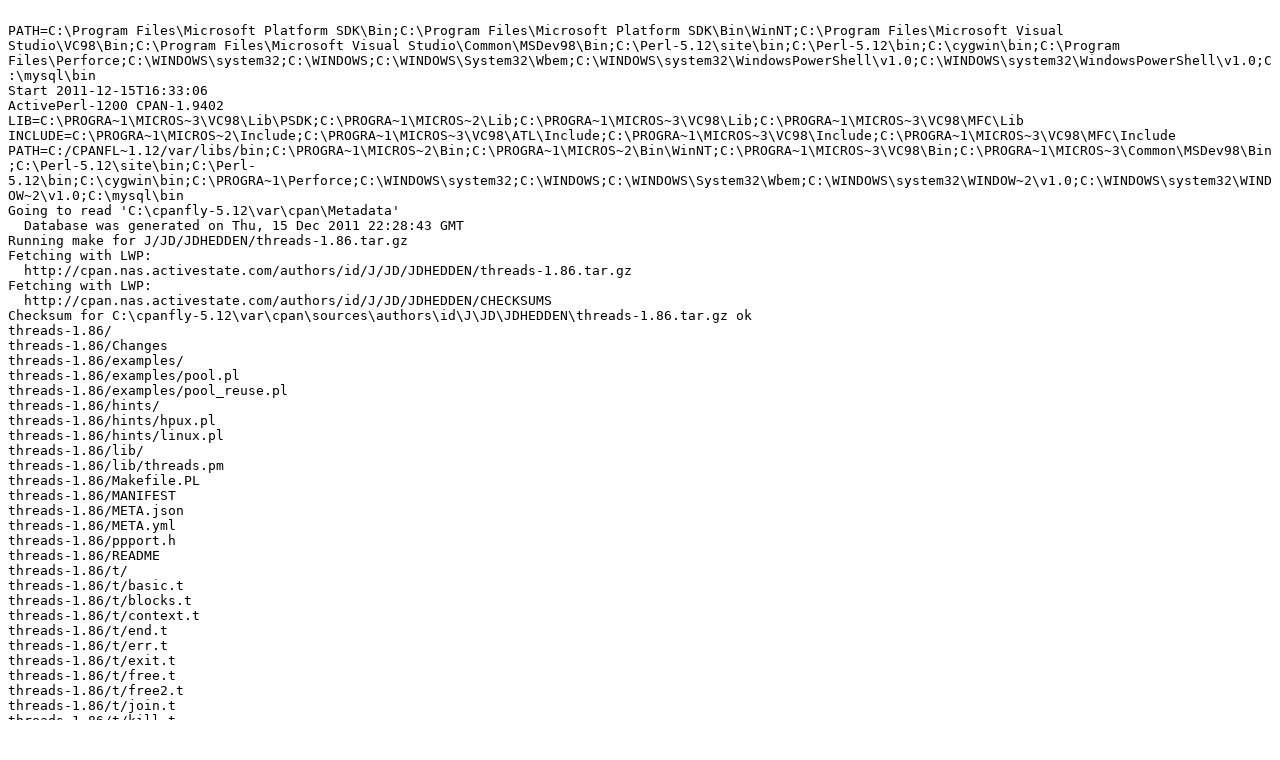

--- FILE ---
content_type: text/plain
request_url: https://ppm4.activestate.com/MSWin32-x86/5.12/1200/J/JD/JDHEDDEN/threads-1.86.d/log-20111215T163305.txt
body_size: 25435
content:

PATH=C:\Program Files\Microsoft Platform SDK\Bin;C:\Program Files\Microsoft Platform SDK\Bin\WinNT;C:\Program Files\Microsoft Visual Studio\VC98\Bin;C:\Program Files\Microsoft Visual Studio\Common\MSDev98\Bin;C:\Perl-5.12\site\bin;C:\Perl-5.12\bin;C:\cygwin\bin;C:\Program Files\Perforce;C:\WINDOWS\system32;C:\WINDOWS;C:\WINDOWS\System32\Wbem;C:\WINDOWS\system32\WindowsPowerShell\v1.0;C:\WINDOWS\system32\WindowsPowerShell\v1.0;C:\mysql\bin
Start 2011-12-15T16:33:06
ActivePerl-1200 CPAN-1.9402
LIB=C:\PROGRA~1\MICROS~3\VC98\Lib\PSDK;C:\PROGRA~1\MICROS~2\Lib;C:\PROGRA~1\MICROS~3\VC98\Lib;C:\PROGRA~1\MICROS~3\VC98\MFC\Lib
INCLUDE=C:\PROGRA~1\MICROS~2\Include;C:\PROGRA~1\MICROS~3\VC98\ATL\Include;C:\PROGRA~1\MICROS~3\VC98\Include;C:\PROGRA~1\MICROS~3\VC98\MFC\Include
PATH=C:/CPANFL~1.12/var/libs/bin;C:\PROGRA~1\MICROS~2\Bin;C:\PROGRA~1\MICROS~2\Bin\WinNT;C:\PROGRA~1\MICROS~3\VC98\Bin;C:\PROGRA~1\MICROS~3\Common\MSDev98\Bin;C:\Perl-5.12\site\bin;C:\Perl-5.12\bin;C:\cygwin\bin;C:\PROGRA~1\Perforce;C:\WINDOWS\system32;C:\WINDOWS;C:\WINDOWS\System32\Wbem;C:\WINDOWS\system32\WINDOW~2\v1.0;C:\WINDOWS\system32\WINDOW~2\v1.0;C:\mysql\bin
Going to read 'C:\cpanfly-5.12\var\cpan\Metadata'
  Database was generated on Thu, 15 Dec 2011 22:28:43 GMT
Running make for J/JD/JDHEDDEN/threads-1.86.tar.gz
Fetching with LWP:
  http://cpan.nas.activestate.com/authors/id/J/JD/JDHEDDEN/threads-1.86.tar.gz
Fetching with LWP:
  http://cpan.nas.activestate.com/authors/id/J/JD/JDHEDDEN/CHECKSUMS
Checksum for C:\cpanfly-5.12\var\cpan\sources\authors\id\J\JD\JDHEDDEN\threads-1.86.tar.gz ok
threads-1.86/
threads-1.86/Changes
threads-1.86/examples/
threads-1.86/examples/pool.pl
threads-1.86/examples/pool_reuse.pl
threads-1.86/hints/
threads-1.86/hints/hpux.pl
threads-1.86/hints/linux.pl
threads-1.86/lib/
threads-1.86/lib/threads.pm
threads-1.86/Makefile.PL
threads-1.86/MANIFEST
threads-1.86/META.json
threads-1.86/META.yml
threads-1.86/ppport.h
threads-1.86/README
threads-1.86/t/
threads-1.86/t/basic.t
threads-1.86/t/blocks.t
threads-1.86/t/context.t
threads-1.86/t/end.t
threads-1.86/t/err.t
threads-1.86/t/exit.t
threads-1.86/t/free.t
threads-1.86/t/free2.t
threads-1.86/t/join.t
threads-1.86/t/kill.t
threads-1.86/t/kill2.t
threads-1.86/t/libc.t
threads-1.86/t/list.t
threads-1.86/t/no_threads.t
threads-1.86/t/pod.t
threads-1.86/t/problems.t
threads-1.86/t/stack.t
threads-1.86/t/stack_env.t
threads-1.86/t/state.t
threads-1.86/t/stress_cv.t
threads-1.86/t/stress_re.t
threads-1.86/t/stress_string.t
threads-1.86/t/test.pl
threads-1.86/t/thread.t
threads-1.86/threads.h
threads-1.86/threads.xs

  CPAN.pm: Going to build J/JD/JDHEDDEN/threads-1.86.tar.gz

>>> C:\Perl-5.12\bin\perl.exe Makefile.PL
Checking if your kit is complete...
Looks good
Writing Makefile for threads
>>> nmake

Microsoft (R) Program Maintenance Utility   Version 7.00.8882
Copyright (C) Microsoft Corp 1988-2000. All rights reserved.

cp lib/threads.pm blib\lib\threads.pm
	C:\Perl-5.12\bin\perl.exe C:\cpanfly-5.12\var\megalib\ExtUtils\xsubpp  -typemap C:\Perl-5.12\lib\ExtUtils\typemap  threads.xs > threads.xsc && C:\Perl-5.12\bin\perl.exe -MExtUtils::Command -e "mv" -- threads.xsc threads.c
	cl -c    -nologo -GF -W3 -MD -Zi -DNDEBUG -O1 -DWIN32 -D_CONSOLE -DNO_STRICT -DHAVE_DES_FCRYPT -DUSE_SITECUSTOMIZE -DPERL_IMPLICIT_CONTEXT -DPERL_IMPLICIT_SYS -DUSE_PERLIO -DPERL_MSVCRT_READFIX -MD -Zi -DNDEBUG -O1    -DVERSION=\"1.86\"  -DXS_VERSION=\"1.86\"  "-IC:\Perl-5.12\lib\CORE"  -DHAS_PPPORT_H threads.c
threads.c
Running Mkbootstrap for threads ()
	C:\Perl-5.12\bin\perl.exe -MExtUtils::Command -e "chmod" -- 644 threads.bs
	C:\Perl-5.12\bin\perl.exe -MExtUtils::Mksymlists  -e "Mksymlists('NAME'=>\"threads\", 'DLBASE' => 'threads', 'DL_FUNCS' => {  }, 'FUNCLIST' => [], 'IMPORTS' => {  }, 'DL_VARS' => []);"
	link -out:blib\arch\auto\threads\threads.dll -dll -nologo -nodefaultlib -debug -opt:ref,icf  -libpath:"C:\Perl-5.12\lib\CORE"  -machine:x86 threads.obj   C:\Perl-5.12\lib\CORE\perl512.lib oldnames.lib kernel32.lib user32.lib gdi32.lib winspool.lib  comdlg32.lib advapi32.lib shell32.lib ole32.lib oleaut32.lib  netapi32.lib uuid.lib ws2_32.lib mpr.lib winmm.lib  version.lib odbc32.lib odbccp32.lib comctl32.lib msvcrt.lib -def:threads.def
   Creating library blib\arch\auto\threads\threads.lib and object blib\arch\auto\threads\threads.exp
	if exist blib\arch\auto\threads\threads.dll.manifest mt -nologo -manifest blib\arch\auto\threads\threads.dll.manifest -outputresource:blib\arch\auto\threads\threads.dll;2
	if exist blib\arch\auto\threads\threads.dll.manifest del blib\arch\auto\threads\threads.dll.manifest
	C:\Perl-5.12\bin\perl.exe -MExtUtils::Command -e "chmod" -- 755 blib\arch\auto\threads\threads.dll
	C:\Perl-5.12\bin\perl.exe -MExtUtils::Command -e "cp" -- threads.bs blib\arch\auto\threads\threads.bs
	C:\Perl-5.12\bin\perl.exe -MExtUtils::Command -e "chmod" -- 644 blib\arch\auto\threads\threads.bs
  JDHEDDEN/threads-1.86.tar.gz
  nmake -- OK
Running make test
>>> nmake test TEST_VERBOSE=1

Microsoft (R) Program Maintenance Utility   Version 7.00.8882
Copyright (C) Microsoft Corp 1988-2000. All rights reserved.

	C:\Perl-5.12\bin\perl.exe "-MExtUtils::Command::MM" "-e" "test_harness(1, 'blib\lib', 'blib\arch')" t/*.t
# Testing threads 1.86
t/basic.t .......... 
1..34
ok 1 - Loaded
ok 2 - Check that threads::threads is true
ok 3 - Test that argument passing works
ok 4 - Test that passing arguments as references work
ok 5 - Test a normal sub
ok 6 - Detach test
ok 7 - Detach test
ok 8 - Nested thread test
ok 9 - Nested thread test
ok 10 - Wanted 7, got 7
ok 11 - Wanted 7, got 7
ok 12 - Wanted 8, got 8
ok 13 - Wanted 8, got 8
ok 14 - Check so that tid for threads work for main thread
ok 15 - Check so that tid for threads work for main thread
ok 16 - Tid should be correct in the clone
ok 17 - And tid be 9 here too
ok 18 - And tid be 10 here
ok 19 - In destroy it should be correct too
ok 20 - Treads not equal
ok 21 - Treads not equal
ok 22 - Threads equal
ok 23 - Threads equal
ok 24 - Handle method
ok 25 - Handle method
ok 26 - Object method
ok 27 - Object method
ok 28 - Test code ref
ok 29 - No object
ok 30 - No object
ok 31 - No object
ok 32 - Stringify
ok 33 - Main thread object
ok 34 - Check so that tid for threads work for main thread
ok
t/blocks.t ......... 
1..5
ok 1 - Loaded
ok 2 - Main thread
ok 3 - BEGIN thread
ok 4 - Main join
ok 5 - BEGIN join
ok
t/context.t ........ 
1..31
ok 1 - Loaded
ok 2 - Array/list context
ok 3 - Implicit array context
ok 4 - Scalar context
ok 5 - Implicit scalar context
ok 6 - Void context
ok 7 - Implicit void context
ok 8 - Array/list context
ok 9 - Explicit array context
ok 10 - Scalar context
ok 11 - Explicit scalar context
ok 12 - Void context
ok 13 - Explicit void context
ok 14 - Implicit array context
ok 15 - Array/list context
ok 16 - Implicit array context
ok 17 - Implicit scalar context
ok 18 - Scalar context
ok 19 - Implicit scalar context
ok 20 - Implicit void context
ok 21 - Void context
ok 22 - Implicit void context
ok 23 - Explicit array context
ok 24 - Array/list context
ok 25 - Explicit array context
ok 26 - Explicit scalar context
ok 27 - Scalar context
ok 28 - Explicit scalar context
ok 29 - Explicit void context
ok 30 - Void context
ok 31 - Explicit void context
ok
t/end.t ............ 
1..6
ok 1 - Loaded
ok 2 - 1st thread END block
ok 3 - 2nd thread END block
ok 4 - 5th thread END block
ok 5 - 4th thread END block
ok 6 - Main END block
ok
t/err.t ............ 
1..10
ok 1 - at t/err.t line 17
# use threads
ok 2 - thread died
ok 3 - thread error
ok 4 - no error yet
ok 5 - thread died
ok 6 - error object isa Err::Class
ok 7 - error field
ok 8 - thread died
ok 9 - error object isa Foo
ok 10 - error field
ok
t/exit.t ........... 
1..18
ok 1 - Loaded
ok 2 - Created: threads->exit()
ok 3 - Exited: threads->exit()
ok 4 - thread->exit(status) in main
ok 5 - Created: thread_only
ok 6 - Exited: thread_only
ok 7 - Created: threads->set_thread_exit_only
ok 8 - Exited: threads->set_thread_exit_only
ok 9 - Created: $thr->set_thread_exit_only
ok 10 - Exited: $thr->set_thread_exit_only
ok 11 - 'use threads 'exit' => 'thread_only'
ok 12 - exit(status) in thread
ok 13 - exit(status) in thread
ok 14 - set_thread_exit_only(0)
ok 15 - set_thread_exit_only(0)
ok 16 - exit(status) in thread warn handler
ok 17 - Created: threads->exit() in thread warn handler
ok 18 - Exited: threads->exit() in thread warn handler
ok
t/free.t ........... 
1..29
ok 1 - Loaded
ok 2 - Thread 2 started
ok 3 - Thread 3 started
ok 4 - Thread 4 started
ok 5 - Thread 2 done
ok 6 - Thread 6 started
ok 7 - Thread 8 started
ok 8 - Thread 6 done
ok 9 - Thread 4 done
ok 10 - Thread 8 done
ok 11 - Thread 3 done
ok 12 - Done - 5 threads
ok 13 - Thread 15 started
ok 14 - Thread 17 started
ok 15 - Thread 15 done
ok 16 - Thread 19 started
ok 17 - Thread 17 done
ok 18 - Thread 20 started
ok 19 - Thread 19 done
ok 20 - Thread 21 started
ok 21 - Thread 20 done
ok 22 - Thread 21 done
ok 23 - Done - 5 threads
ok 24 - Join
ok 25 - Thread 24 started
ok 26 - Thread 24 done
ok 27 - Thread 25 started
ok 28 - Thread 25 done
ok 29 - Done - 2 threads
ok
t/free2.t .......... 
1..78
ok 1 - Loaded
ok 2 - Thread 2 started
ok 3 - Thread 3 started
ok 4 - Thread 4 started
ok 5 - Thread 5 started
ok 6 - Thread 6 started
ok 7 - Thread 7 started
ok 8 - Thread 8 started
ok 9 - Thread 9 started
ok 10 - Thread 10 started
ok 11 - Thread 11 started
ok 12 - Thread 12 started
ok 13 - Thread 13 started
ok 14 - Thread 14 started
ok 15 - Thread 15 started
ok 16 - Thread 16 started
ok 17 - Thread 17 started
ok 18 - Thread 18 started
ok 19 - Thread 18 signalling 2
ok 20 - Thread 2 received signal from 18
ok 21 - Thread 2 signalling 3
ok 22 - Thread 3 received signal from 2
ok 23 - Thread 2 signalling 7
ok 24 - Thread 7 received signal from 2
ok 25 - Thread 2 signalling 11
ok 26 - Thread 11 received signal from 2
ok 27 - Thread 2 signalling 15
ok 28 - Thread 15 received signal from 2
ok 29 - Thread 2 done
ok 30 - Thread 3 signalling 5
ok 31 - Thread 5 received signal from 3
ok 32 - Thread 3 done
ok 33 - Thread 7 signalling 9
ok 34 - Thread 9 received signal from 7
ok 35 - Thread 7 done
ok 36 - Thread 11 signalling 13
ok 37 - Thread 13 received signal from 11
ok 38 - Thread 11 done
ok 39 - Thread 15 signalling 17
ok 40 - Thread 17 received signal from 15
ok 41 - Thread 15 done
ok 42 - Thread 5 signalling 4
ok 43 - Thread 4 received signal from 5
ok 44 - Thread 5 done
ok 45 - Thread 9 signalling 8
ok 46 - Thread 8 received signal from 9
ok 47 - Thread 9 done
ok 48 - Thread 13 signalling 14
ok 49 - Thread 14 received signal from 13
ok 50 - Thread 13 done
ok 51 - Thread 17 signalling 18
ok 52 - Thread 18 received signal from 17
ok 53 - Thread 17 done
ok 54 - Thread 4 signalling 6
ok 55 - Thread 6 received signal from 4
ok 56 - Thread 8 signalling 10
ok 57 - Thread 10 received signal from 8
ok 58 - Thread 8 getting return from thread 9
ok 59 - Thread 14 signalling 12
ok 60 - Thread 12 received signal from 14
ok 61 - Thread 18 signalling 16
ok 62 - Thread 16 received signal from 18
ok 63 - Thread 18 getting return from thread 15
ok 64 - Thread 6 done
ok 65 - Thread 12 done
ok 66 - Thread 4 getting return from thread 5
ok 67 - Thread 4 saw that thread 5 returned 6
ok 68 - Thread 4 done
ok 69 - Thread 14 getting return from thread 11
ok 70 - Thread 14 saw that thread 11 returned 12
ok 71 - Thread 14 done
ok 72 - Thread 10 done
ok 73 - Thread 16 done
ok 74 - Thread 8 saw that thread 9 returned 10
ok 75 - Thread 8 done
ok 76 - Thread 18 saw that thread 15 returned 16
ok 77 - Thread 18 done
ok 78 - Done - 17 threads
ok
t/join.t ........... 
1..20
ok 1 - Loaded
ok 2 - Check basic returnvalue
ok 3 - 
ok 4 - Check that a array ref works
ok 5 - Check that hash refs work
ok 6 - Check that we can return FH GLOB(0x2c20064)
ok 7 - 
ok 8 - 
ok 9 - 
ok 10 - 
ok 11 - # SKIP $0 check: only on Linux
ok 12 - Double join works
ok 13 - Detach joined thread
ok 14 - Double detach works
ok 15 - Join detached thread
ok 16 - stress newCONSTSUB
ok 17 - stress newCONSTSUB
ok 18 - Join pending join
ok 19 - Join self
ok 20 - Detach pending join
ok
t/kill.t ........... 
1..18
ok 1 - Loaded
ok 2 - Created thread
ok 3 - Thread sleeping
ok 4 - Signalled thread
ok 5 - Thread received signal
ok 6 - No thread return value
ok 7 - Thread termination warning
ok 8 - Semaphore created
ok 9 - Created thread
ok 10 - Thread received semaphore
ok 11 - Suspended thread
ok 12 - Thread suspending
ok 13 - Thread resuming
ok 14 - Signalled thread to terminate
ok 15 - Thread caught termination signal
ok 16 - Thread done
ok 17 - Thread return value
ok 18 - Ignore signal to terminated thread
ok
t/kill2.t .......... 
1..3
ok 1 - No signal handler in thread
ok 2 - Handler to signal mismatch
ok 3 - Handler and signal match
ok
t/libc.t ........... 
1..11
ok 1 - at t/libc.t line 17
# use threads
ok 2 - localtime() thread-safe
ok 3 - localtime() thread-safe
ok 4 - localtime() thread-safe
ok 5 - localtime() thread-safe
ok 6 - localtime() thread-safe
ok 7 - localtime() thread-safe
ok 8 - localtime() thread-safe
ok 9 - localtime() thread-safe
ok 10 - localtime() thread-safe
ok 11 - localtime() thread-safe
ok
t/list.t ........... 
1..15
ok 1 - Loaded
ok 2 - No threads yet
ok 3 - Empty thread list after join
ok 4 - Non-empty thread list
ok 5 - Non-empty thread list
ok 6 - Thread list empty again
ok 7 - Thread list empty again
ok 8 - Non-empty thread list in thread
ok 9 - Self in thread list
ok 10 - Thread count 1
ok 11 - Thread count 1
ok 12 - Thread count 1
ok 13 - Thread in list
ok 14 - Thread list empty
ok 15 - Thread list empty
ok
t/no_threads.t ..... skipped: Perl compiled with 'useithreads'
t/pod.t ............ skipped: Module maintainer tests
t/problems.t ....... 
1..15
ok 1 - Loaded
ok 2 - And tid be 1 here
ok 3 - In destroy[1] it should be correct too
ok 4 - In destroy[0] it should be correct too
ok 5 - In destroy[0] it should be correct too
ok 6 - Are we able to call Config::myconfig after clone
not ok 7 # TODO :unique needs to be re-implemented in a non-broken way - unique_scalar
not ok 8 # TODO :unique needs to be re-implemented in a non-broken way - unique_array
ok 9 # SKIP :unique needs to be re-implemented in a non-broken way - unique_hash
ok 10 - my $x : unique
ok 11 - sub foo : unique
ok 12 - keys correct in parent
ok 13 - keys correct in child
ok 14 - keys correct in parent with restricted hash
ok 15 - keys correct in child with restricted hash
ok
t/stack.t .......... 
1..18
ok 1 - Loaded
ok 2 - Stack size set in import
ok 3 - Set returns previous value
ok 4 - Get stack size
ok 5 - Get stack size in thread
ok 6 - Thread gets own stack size
ok 7 - Thread changes stack size
ok 8 - Get stack size in thread
ok 9 - Thread stack size unchanged
ok 10 - Default thread sized changed in thread
ok 11 - Get stack size in thread
ok 12 - Thread gets own stack size
ok 13 - Get stack size in thread
ok 14 - Thread gets own stack size
ok 15 - Get stack size in thread
ok 16 - Thread gets own stack size
ok 17 - Thread changes stack size
ok 18 - Default thread sized changed in thread
ok
t/stack_env.t ...... 
1..4
ok 1 - Loaded
ok 2 - $ENV{PERL5_ITHREADS_STACK_SIZE}
ok 3 - Set returns previous value
ok 4 - Get stack size
ok
t/state.t .......... 
1..59
ok 1 - Loaded
ok 2 - thread running
ok 3 - thread running list
ok 4 - thread not detached
ok 5 - thread not joinable
ok 6 - thread joinable list
ok 7 - thread list
ok 8 - thread not running
ok 9 - thread running list
ok 10 - thread not detached
ok 11 - thread joinable
ok 12 - thread joinable list
ok 13 - thread list
ok 14 - thread not running
ok 15 - thread running list
ok 16 - thread not detached
ok 17 - thread not joinable
ok 18 - thread joinable list
ok 19 - thread list
ok 20 - thread running
ok 21 - thread running list
ok 22 - thread detached
ok 23 - thread not joinable
ok 24 - thread joinable list
ok 25 - thread list
ok 26 - thread not running
ok 27 - thread running list
ok 28 - thread detached
ok 29 - thread not joinable
ok 30 - thread joinable list
ok 31 - thread not detached
ok 32 - thread running list
ok 33 - thread joinable list
ok 34 - thread list
ok 35 - thread running
ok 36 - thread running list
ok 37 - thread detached
ok 38 - thread not joinable
ok 39 - thread joinable list
ok 40 - thread list
ok 41 - thread detached
ok 42 - thread running list
ok 43 - thread joinable list
ok 44 - thread list
ok 45 - thread not running
ok 46 - thread running list
ok 47 - thread detached
ok 48 - thread not joinable
ok 49 - thread joinable list
ok 50 - thread not detached
ok 51 - thread running list
ok 52 - thread joinable list
ok 53 - thread list
ok 54 - thread running list
ok 55 - thread joinable list
ok 56 - thread all list
ok 57 - thread running list
ok 58 - thread joinable list
ok 59 - thread all list
ok
t/stress_cv.t ...... 
1..61
ok 1 - Loaded
ok 2 - Thread created - iter 1
ok 3 - Thread created - iter 2
ok 4 - Thread created - iter 3
ok 5 - Thread created - iter 4
ok 6 - Thread created - iter 5
ok 7 - Thread created - iter 6
ok 8 - Thread created - iter 7
ok 9 - Thread created - iter 8
ok 10 - Thread created - iter 9
ok 11 - Thread created - iter 10
ok 12 - Thread created - iter 11
ok 13 - Thread created - iter 12
ok 14 - Thread created - iter 13
ok 15 - Thread created - iter 14
ok 16 - Thread created - iter 15
ok 17 - Thread created - iter 16
ok 18 - Thread created - iter 17
ok 19 - Thread created - iter 18
ok 20 - Thread created - iter 19
ok 21 - Thread created - iter 20
ok 22 - Thread created - iter 21
ok 23 - Thread created - iter 22
ok 24 - Thread created - iter 23
ok 25 - Thread created - iter 24
ok 26 - Thread created - iter 25
ok 27 - Thread created - iter 26
ok 28 - Thread created - iter 27
ok 29 - Thread created - iter 28
ok 30 - Thread created - iter 29
ok 31 - Thread created - iter 30
ok 32 - Thread joined - iter 1
ok 33 - Thread joined - iter 2
ok 34 - Thread joined - iter 3
ok 35 - Thread joined - iter 4
ok 36 - Thread joined - iter 5
ok 37 - Thread joined - iter 6
ok 38 - Thread joined - iter 7
ok 39 - Thread joined - iter 8
ok 40 - Thread joined - iter 9
ok 41 - Thread joined - iter 10
ok 42 - Thread joined - iter 11
ok 43 - Thread joined - iter 12
ok 44 - Thread joined - iter 13
ok 45 - Thread joined - iter 14
ok 46 - Thread joined - iter 15
ok 47 - Thread joined - iter 16
ok 48 - Thread joined - iter 17
ok 49 - Thread joined - iter 18
ok 50 - Thread joined - iter 19
ok 51 - Thread joined - iter 20
ok 52 - Thread joined - iter 21
ok 53 - Thread joined - iter 22
ok 54 - Thread joined - iter 23
ok 55 - Thread joined - iter 24
ok 56 - Thread joined - iter 25
ok 57 - Thread joined - iter 26
ok 58 - Thread joined - iter 27
ok 59 - Thread joined - iter 28
ok 60 - Thread joined - iter 29
ok 61 - Thread joined - iter 30
ok
t/stress_re.t ...... 
1..61
ok 1 - Loaded
ok 2 - Thread created - iter 1
ok 3 - Thread created - iter 2
ok 4 - Thread created - iter 3
ok 5 - Thread created - iter 4
ok 6 - Thread created - iter 5
ok 7 - Thread created - iter 6
ok 8 - Thread created - iter 7
ok 9 - Thread created - iter 8
ok 10 - Thread created - iter 9
ok 11 - Thread created - iter 10
ok 12 - Thread created - iter 11
ok 13 - Thread created - iter 12
ok 14 - Thread created - iter 13
ok 15 - Thread created - iter 14
ok 16 - Thread created - iter 15
ok 17 - Thread created - iter 16
ok 18 - Thread created - iter 17
ok 19 - Thread created - iter 18
ok 20 - Thread created - iter 19
ok 21 - Thread created - iter 20
ok 22 - Thread created - iter 21
ok 23 - Thread created - iter 22
ok 24 - Thread created - iter 23
ok 25 - Thread created - iter 24
ok 26 - Thread created - iter 25
ok 27 - Thread created - iter 26
ok 28 - Thread created - iter 27
ok 29 - Thread created - iter 28
ok 30 - Thread created - iter 29
ok 31 - Thread created - iter 30
ok 32 - Thread joined - iter 1
ok 33 - Thread joined - iter 2
ok 34 - Thread joined - iter 3
ok 35 - Thread joined - iter 4
ok 36 - Thread joined - iter 5
ok 37 - Thread joined - iter 6
ok 38 - Thread joined - iter 7
ok 39 - Thread joined - iter 8
ok 40 - Thread joined - iter 9
ok 41 - Thread joined - iter 10
ok 42 - Thread joined - iter 11
ok 43 - Thread joined - iter 12
ok 44 - Thread joined - iter 13
ok 45 - Thread joined - iter 14
ok 46 - Thread joined - iter 15
ok 47 - Thread joined - iter 16
ok 48 - Thread joined - iter 17
ok 49 - Thread joined - iter 18
ok 50 - Thread joined - iter 19
ok 51 - Thread joined - iter 20
ok 52 - Thread joined - iter 21
ok 53 - Thread joined - iter 22
ok 54 - Thread joined - iter 23
ok 55 - Thread joined - iter 24
ok 56 - Thread joined - iter 25
ok 57 - Thread joined - iter 26
ok 58 - Thread joined - iter 27
ok 59 - Thread joined - iter 28
ok 60 - Thread joined - iter 29
ok 61 - Thread joined - iter 30
ok
t/stress_string.t .. 
1..61
ok 1 - Loaded
ok 2 - Thread created - iter 1
ok 3 - Thread created - iter 2
ok 4 - Thread created - iter 3
ok 5 - Thread created - iter 4
ok 6 - Thread created - iter 5
ok 7 - Thread created - iter 6
ok 8 - Thread created - iter 7
ok 9 - Thread created - iter 8
ok 10 - Thread created - iter 9
ok 11 - Thread created - iter 10
ok 12 - Thread created - iter 11
ok 13 - Thread created - iter 12
ok 14 - Thread created - iter 13
ok 15 - Thread created - iter 14
ok 16 - Thread created - iter 15
ok 17 - Thread created - iter 16
ok 18 - Thread created - iter 17
ok 19 - Thread created - iter 18
ok 20 - Thread created - iter 19
ok 21 - Thread created - iter 20
ok 22 - Thread created - iter 21
ok 23 - Thread created - iter 22
ok 24 - Thread created - iter 23
ok 25 - Thread created - iter 24
ok 26 - Thread created - iter 25
ok 27 - Thread created - iter 26
ok 28 - Thread created - iter 27
ok 29 - Thread created - iter 28
ok 30 - Thread created - iter 29
ok 31 - Thread created - iter 30
ok 32 - Thread joined - iter 1
ok 33 - Thread joined - iter 2
ok 34 - Thread joined - iter 3
ok 35 - Thread joined - iter 4
ok 36 - Thread joined - iter 5
ok 37 - Thread joined - iter 6
ok 38 - Thread joined - iter 7
ok 39 - Thread joined - iter 8
ok 40 - Thread joined - iter 9
ok 41 - Thread joined - iter 10
ok 42 - Thread joined - iter 11
ok 43 - Thread joined - iter 12
ok 44 - Thread joined - iter 13
ok 45 - Thread joined - iter 14
ok 46 - Thread joined - iter 15
ok 47 - Thread joined - iter 16
ok 48 - Thread joined - iter 17
ok 49 - Thread joined - iter 18
ok 50 - Thread joined - iter 19
ok 51 - Thread joined - iter 20
ok 52 - Thread joined - iter 21
ok 53 - Thread joined - iter 22
ok 54 - Thread joined - iter 23
ok 55 - Thread joined - iter 24
ok 56 - Thread joined - iter 25
ok 57 - Thread joined - iter 26
ok 58 - Thread joined - iter 27
ok 59 - Thread joined - iter 28
ok 60 - Thread joined - iter 29
ok 61 - Thread joined - iter 30
ok
t/thread.t ......... 
1..35
ok 1 - Loaded
ok 2
ok 3
ok 4
ok 5
ok 6
ok 7
ok 8
ok 9
ok 10
ok 11
ok 12
ok 13
ok 14
ok 15
ok 16
ok 17
ok 18
ok 19
ok 20
ok 21
ok 22
ok 23
ok 24
ok 25 - Check that rand() is randomized in new threads
ok 26 - coredump in global destruction
ok 27 - thread sub via scalar
ok 28 - thread sub via $_[0]
ok 29 - void eval return
ok 30 - objs clone skip at depth 0
ok 31 - objs clone skip at depth 1
ok 32 - objs clone skip at depth 2
ok 33 - counts of calls to CLONE_SKIP
ok 34 - counts of calls to DESTROY
ok 35 - Got threads object
ok
All tests successful.
Files=23, Tests=592, 42 wallclock secs ( 0.08 usr +  0.00 sys =  0.08 CPU)
Result: PASS
  JDHEDDEN/threads-1.86.tar.gz
  nmake test TEST_VERBOSE=1 -- OK
<SOFTPKG NAME="threads" VERSION="1.86" DATE="2011-12-14">
  <AUTHOR CPAN="JDHEDDEN">Jerry D. Hedden &lt;jdhedden@cpan.org></AUTHOR>
  <ABSTRACT>Perl interpreter-based threads</ABSTRACT>
  <ARCHITECTURE NAME="MSWin32-x86-multi-thread-5.12"/>
  <CODEBASE HREF="threads-1.86.tar.gz"/>
  <PROVIDE NAME="threads::" VERSION="1.86"/>
  <REQUIRE NAME="Carp::"/>
  <REQUIRE NAME="Config::"/>
  <REQUIRE NAME="ExtUtils::testlib"/>
  <REQUIRE NAME="Hash::Util"/>
  <REQUIRE NAME="IO::File"/>
  <REQUIRE NAME="Test::More"/>
  <REQUIRE NAME="XSLoader::"/>
  <REQUIRE NAME="overload::"/>
  <REQUIRE NAME="strict::"/>
  <REQUIRE NAME="warnings::"/>
  <!-- Built 2011-12-15 with ActivePerl-1200 on cpanfly-win2003 (Windows 2003 Service Pack 2) -->
</SOFTPKG>
>>> (cd C:\cpanfly-5.12\var\cpan\build\threads-1.86-o1KDdp && tar cvf - threads-1.86.ppd blib) | gzip -c >C:/cpanfly-5.12/var/REPO/J/JD/JDHEDDEN/threads-1.86.tar.gz
threads-1.86.ppd
blib/
blib/arch/
blib/arch/auto/
blib/arch/auto/threads/
blib/arch/auto/threads/threads.bs
blib/arch/auto/threads/threads.dll
blib/arch/auto/threads/threads.exp
blib/arch/auto/threads/threads.lib
blib/lib/
blib/lib/threads.pm
>>> mv C:\cpanfly-5.12\var\cpan\build\threads-1.86-o1KDdp/threads-1.86.ppd C:/cpanfly-5.12/var/REPO/J/JD/JDHEDDEN
Finished 2011-12-15T16:33:59
